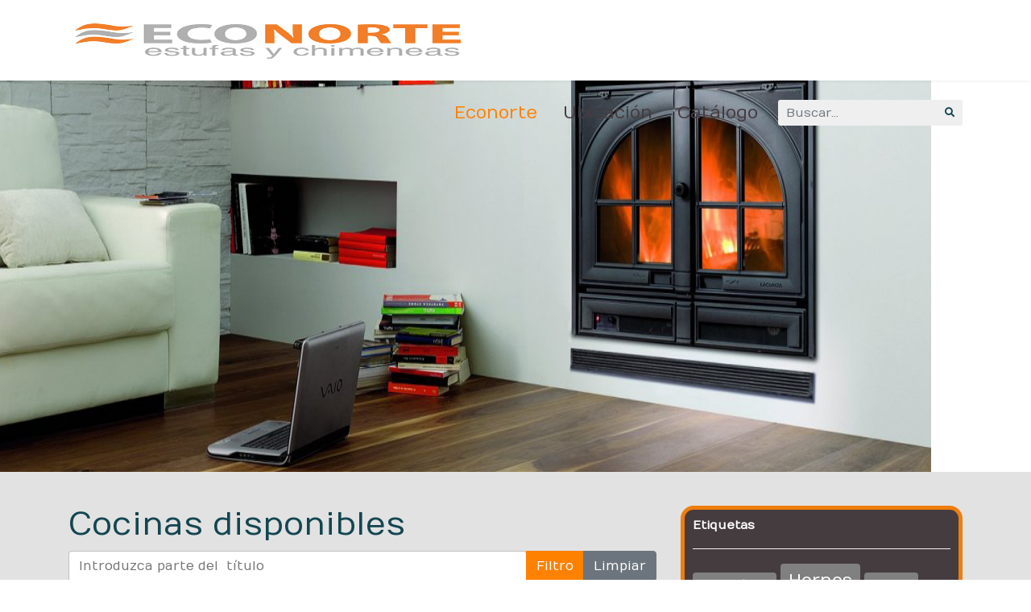

--- FILE ---
content_type: text/html; charset=utf-8
request_url: https://chimeneaseconorte.com/component/tags/tag/cocinas
body_size: 6018
content:

<!doctype html>
<html lang="es-es" dir="ltr">
	<head>
		
		<meta name="viewport" content="width=device-width, initial-scale=1, shrink-to-fit=no">
		<meta charset="utf-8" />
	<base href="https://chimeneaseconorte.com/component/tags/tag/cocinas" />
	<meta name="keywords" content=" " />
	<meta name="description" content=" " />
		<title>Chimeneas Econorte | Instalación y venta de estufas, chimeneas, y calderas de pellets y leña en Cantabria - Cocinas</title>
	<link href="/component/tags/tag/cocinas?format=feed&amp;type=rss" rel="alternate" type="application/rss+xml" title="RSS 2.0" />
	<link href="/component/tags/tag/cocinas?format=feed&amp;type=atom" rel="alternate" type="application/atom+xml" title="Atom 1.0" />
	<link href="/images/favicon.ico" rel="shortcut icon" type="image/vnd.microsoft.icon" />
	<link href="https://chimeneaseconorte.com/component/search/?id=15:cocinas&amp;format=opensearch" rel="search" title="Buscar Chimeneas Econorte | Instalación y venta de estufas, chimeneas, y calderas de pellets y leña en Cantabria" type="application/opensearchdescription+xml" />
	<link href="/favicon.ico" rel="shortcut icon" type="image/vnd.microsoft.icon" />
	<link href="//fonts.googleapis.com/css?family=Numans:100,100i,300,300i,400,400i,500,500i,700,700i,900,900i&subset=latin&display=swap" rel="stylesheet" media="none" onload="media=&quot;all&quot;" />
	<link href="/templates/modelatic_theme_22/css/bootstrap.min.css" rel="stylesheet" />
	<link href="/plugins/system/helixultimate/assets/css/system-j3.min.css" rel="stylesheet" />
	<link href="/templates/modelatic_theme_22/css/font-awesome.min.css" rel="stylesheet" />
	<link href="/templates/modelatic_theme_22/css/v4-shims.min.css" rel="stylesheet" />
	<link href="/templates/modelatic_theme_22/css/template.css" rel="stylesheet" />
	<link href="/templates/modelatic_theme_22/css/presets/preset1.css" rel="stylesheet" />
	<link href="/components/com_quickform/css/style1.css" rel="stylesheet" />
	<link href="/modules/mod_slideshowck/themes/default/css/camera.css" rel="stylesheet" />
	<style>
body{font-family: 'Numans', sans-serif;font-size: 16px;line-height: 1.56;text-decoration: none;}
@media (min-width:768px) and (max-width:991px){body{font-size: 14px;}
}
@media (max-width:767px){body{font-size: 13px;}
}
h1{font-family: 'Numans', sans-serif;text-decoration: none;}
h2{font-family: 'Numans', sans-serif;text-decoration: none;}
h3{font-family: 'Numans', sans-serif;text-decoration: none;}
h4{font-family: 'Numans', sans-serif;text-decoration: none;}
.logo-image {height:50px;}.logo-image-phone {height:50px;}.logo-image {height:50px;}.logo-image-phone {height:50px;}.logo-image {height:50px;}.logo-image-phone {height:50px;}#camera_wrap_96 .camera_pag_ul li img, #camera_wrap_96 .camera_thumbs_cont ul li > img {height:75px;}
#camera_wrap_96 .camera_caption {
	display: block;
	position: absolute;
}
#camera_wrap_96 .camera_caption > div {
	
}
#camera_wrap_96 .camera_caption > div div.camera_caption_title {
	
}
#camera_wrap_96 .camera_caption > div div.camera_caption_desc {
	
}

@media screen and (max-width: 480px) {
		#camera_wrap_96 .camera_caption {
			font-size: 0.6em !important;
		}
}
	</style>
	<script type="application/json" class="joomla-script-options new">{"csrf.token":"8ffb6293bb7ab40eee6963d9326e8d16","system.paths":{"root":"","base":""},"data":{"breakpoints":{"tablet":991,"mobile":480},"header":{"stickyOffset":"100"}}}</script>
	<script src="/media/system/js/core.js?42cc4c0bfddc9840f6a20029bad27861"></script>
	<script src="/media/jui/js/jquery.min.js?42cc4c0bfddc9840f6a20029bad27861"></script>
	<script src="/media/jui/js/jquery-noconflict.js?42cc4c0bfddc9840f6a20029bad27861"></script>
	<script src="/media/jui/js/jquery-migrate.min.js?42cc4c0bfddc9840f6a20029bad27861"></script>
	<script src="/templates/modelatic_theme_22/js/bootstrap.bundle.min.js"></script>
	<script src="/templates/modelatic_theme_22/js/main.js"></script>
	<script src="/media/system/js/mootools-core.js?42cc4c0bfddc9840f6a20029bad27861"></script>
	<script src="/components/com_quickform/js/quickform.js"></script>
	<script src="/media/com_slideshowck/assets/jquery.easing.1.3.js"></script>
	<script src="/media/com_slideshowck/assets/camera.min.js"></script>
	<script>

		var resetFilter = function() {
		document.getElementById('filter-search').value = '';
	}
template="modelatic_theme_22";var allthefieldsare="not all the fields are filled in";var qfroot="";
		jQuery(document).ready(function(){
			new Slideshowck('#camera_wrap_96', {
				height: '38%',
				minHeight: '180',
				pauseOnClick: false,
				hover: 1,
				fx: 'simpleFade,mosaicRandom',
				loader: 'none',
				pagination: 0,
				thumbnails: 0,
				thumbheight: 75,
				thumbwidth: 100,
				time: 6000,
				transPeriod: 2000,
				alignment: 'center',
				autoAdvance: 1,
				mobileAutoAdvance: 1,
				portrait: 0,
				barDirection: 'leftToRight',
				imagePath: '/media/com_slideshowck/images/',
				lightbox: 'mediaboxck',
				fullpage: 0,
				mobileimageresolution: '0',
				navigationHover: false,
				mobileNavHover: false,
				navigation: false,
				playPause: false,
				barPosition: 'bottom',
				responsiveCaption: 0,
				keyboardNavigation: 0,
				container: ''
		});
}); 

	</script>
	</head>
	<body class="site helix-ultimate hu com-tags view-tag layout-default task-none itemid-0 es-es ltr sticky-header layout-fluid offcanvas-init offcanvs-position-right">

		
		
		<div class="body-wrapper">
			<div class="body-innerwrapper">
				
	<div class="sticky-header-placeholder"></div>
<header id="sp-header">
	<div class="container">
		<div class="container-inner">
			<div class="row">
				<!-- Logo -->
				<div id="sp-logo" class="col-auto">
					<div class="sp-column">
						<div class="logo"><a href="/">
				<img class='logo-image '
					srcset='https://chimeneaseconorte.com/images/logo-econorte.jpg 1x, '
					src='https://chimeneaseconorte.com/images/logo-econorte.jpg'
					alt='Chimeneas Econorte | Instalación y venta de estufas, chimeneas, y calderas de pellets y leña en Cantabria'
				/>
				</a></div>						
					</div>
				</div>

				<!-- Menu -->
				<div id="sp-menu" class="col-auto flex-auto">
					<div class="sp-column  d-flex justify-content-end align-items-center">
						<nav class="sp-megamenu-wrapper d-flex" role="HELIX_ULTIMATE_AIRA_NAVIGATION"><a id="offcanvas-toggler" aria-label="HELIX_ULTIMATE_NAVIGATION" class="offcanvas-toggler-right d-flex d-lg-none" href="#"><div class="burger-icon" aria-hidden="true"><span></span><span></span><span></span></div></a><ul class="sp-megamenu-parent menu-animation-zoom d-none d-lg-block"><li class="sp-menu-item current-item active"><a aria-current="page"  href="/" >Econorte</a></li><li class="sp-menu-item"><a   href="/contactar" >Ubicación</a></li><li class="sp-menu-item"><a   href="/catalogo" >Catálogo</a></li></ul></nav>						

						<!-- Related Modules -->
						<div class="d-none d-lg-flex header-modules align-items-center">
															<div class="sp-module "><div class="sp-module-content"><div class="search">
	<form action="/component/tags/" method="post">
		<label for="mod-search-searchword0" class="hide-label">Buscar...</label> <input name="searchword" id="mod-search-searchword0" class="form-control" type="search" placeholder="Buscar...">		<input type="hidden" name="task" value="search">
		<input type="hidden" name="option" value="com_search">
		<input type="hidden" name="Itemid" value="">
	</form>
</div>
</div></div>								
													</div>
						
						<!-- if offcanvas position right -->
													<a id="offcanvas-toggler"  aria-label="HELIX_ULTIMATE_NAVIGATION" title="HELIX_ULTIMATE_NAVIGATION"  class="mega offcanvas-toggler-secondary offcanvas-toggler-right d-flex align-items-center" href="#">
							<div class="burger-icon"><span></span><span></span><span></span></div>
							</a>
											</div>
				</div>
			</div>
		</div>
	</div>
</header>				
<section id="sp-page-title" >

				
	
<div class="row">
	<div id="sp-title" class="col-lg-12 "><div class="sp-column "><div class="sp-module "><div class="sp-module-content"><div class="slideshowck camera_wrap camera_amber_skin" id="camera_wrap_96" style="width:100%;">
			<div data-alt="ECONORTE" data-thumb="/images/carrousel/01_ABODI.jpg" data-src="/images/carrousel/01_ABODI.jpg" >
								</div>
		<div data-alt="" data-thumb="/images/cabecera.jpg" data-src="/images/cabecera.jpg" >
								</div>
		<div data-alt="ECONORTE" data-thumb="/images/carrousel/Estufa-Panadero-Kali.jpg" data-src="/images/carrousel/Estufa-Panadero-Kali.jpg" >
								</div>
		<div data-alt="ECONORTE" data-thumb="/images/carrousel/33.jpg" data-src="/images/carrousel/33.jpg" >
								</div>
		<div data-alt="ECONORTE" data-thumb="/images/carrousel/44.jpg" data-src="/images/carrousel/44.jpg" >
								</div>
		<div data-alt="ECONORTE" data-thumb="/images/carrousel/55.jpg" data-src="/images/carrousel/55.jpg" >
								</div>
</div>
<div style="clear:both;"></div>
</div></div></div></div></div>
				
</section>
<section id="sp-main-body" >

										<div class="container">
					<div class="container-inner">
						
	
<div class="row">
	
<main id="sp-component" class="col-lg-8 ">
	<div class="sp-column ">
		<div id="system-message-container" aria-live="polite">
			</div>


		
		
<div class="tag-category">

	
	
				<div class="category-desc">
													<h1>Cocinas disponibles</h1>					</div>
	
								<div class="mb-4">
	<form action="https://chimeneaseconorte.com/component/tags/tag/cocinas" method="post" name="adminForm" id="adminForm">
					<fieldset class="filters d-flex justify-content-between mb-3">
									<div class="btn-group">
						<label class="filter-search-lbl visually-hidden" for="filter-search">
							Introduzca parte del  título						</label>
						<input
							type="text"
							name="filter-search"
							id="filter-search"
							value=""
							onchange="document.adminForm.submit();"
							placeholder="Introduzca parte del  título"
						>
						<button type="submit" name="filter_submit" class="btn btn-primary">Filtro</button>
						<button type="reset" name="filter-clear-button" class="btn btn-secondary" onclick="resetFilter(); document.adminForm.submit();">Limpiar</button>
					</div>
								
									<div class="btn-group float-end">
						<label for="limit" class="visually-hidden">
							Mostrar #						</label>
						<select id="limit" name="limit" class="inputbox input-mini" size="1" onchange="this.form.submit()">
	<option value="5">5</option>
	<option value="10">10</option>
	<option value="15">15</option>
	<option value="20" selected="selected">20</option>
	<option value="25">25</option>
	<option value="30">30</option>
	<option value="50">50</option>
	<option value="100">100</option>
	<option value="0">Todas</option>
</select>
					</div>
				
				<input type="hidden" name="filter_order" value="">
				<input type="hidden" name="filter_order_Dir" value="">
				<input type="hidden" name="limitstart" value="">
				<input type="hidden" name="task" value="">
			</fieldset>
			</form>
</div>

	<table class="category table table-striped table-bordered table-hover">
				<tbody>
												<tr>
									<td  class="list-title">
						<a href="/cocinas-de-lena/57-lacunza-clasica">
							Lacunza Clásica						</a>
											</td>
									</tr>
												<tr>
									<td  class="list-title">
						<a href="/cocinas-de-lena/56-lacunza-lis">
							Lacunza Lis						</a>
											</td>
									</tr>
												<tr>
									<td  class="list-title">
						<a href="/cocinas-de-lena/55-lacunza-rustica">
							Lacunza Rústica						</a>
											</td>
									</tr>
												<tr>
									<td  class="list-title">
						<a href="/cocinas-de-lena/58-lacunza-vulcano">
							Lacunza Vulcano						</a>
											</td>
									</tr>
												<tr>
									<td  class="list-title">
						<a href="/cocinas-de-lena/108-nordica-cucinotta">
							Nordica Cucinotta						</a>
											</td>
									</tr>
												<tr>
									<td  class="list-title">
						<a href="/estufas-de-lena/64-nordica-extraflame-isotta-con-cerchi-evo">
							Nordica Extraflame Isotta con cerchi Evo 						</a>
											</td>
									</tr>
												<tr>
									<td  class="list-title">
						<a href="/termococinas-de-lena/135-nordica-italy-termo-built-in-d-s-a">
							Nordica Italy Termo Built-In D.S.A.						</a>
											</td>
									</tr>
												<tr>
									<td  class="list-title">
						<a href="/termococinas-de-lena/136-nordica-italy-termo-d-s-a">
							Nordica Italy Termo D.S.A.						</a>
											</td>
									</tr>
												<tr>
									<td  class="list-title">
						<a href="/cocinas-de-lena/107-nordica-mamy">
							Nordica Mamy						</a>
											</td>
									</tr>
												<tr>
									<td  class="list-title">
						<a href="/cocinas-de-lena/132-nordica-romantica">
							Nordica Romántica						</a>
											</td>
									</tr>
												<tr>
									<td  class="list-title">
						<a href="/cocinas-de-lena/109-nordica-rosa">
							Nordica Rosa						</a>
											</td>
									</tr>
												<tr>
									<td  class="list-title">
						<a href="/cocinas-de-lena/110-nordica-rosa-maiolica">
							Nordica Rosa Maiólica						</a>
											</td>
									</tr>
												<tr>
									<td  class="list-title">
						<a href="/cocinas-de-lena/111-nordica-rosetta">
							Nordica Rosetta						</a>
											</td>
									</tr>
												<tr>
									<td  class="list-title">
						<a href="/cocinas-de-lena/112-nordica-rosetta-maiolica">
							Nordica Rosetta Maiólica						</a>
											</td>
									</tr>
												<tr>
									<td  class="list-title">
						<a href="/cocinas-de-lena/106-nordica-suprema">
							Nordica Suprema						</a>
											</td>
									</tr>
												<tr>
									<td  class="list-title">
						<a href="/termococinas-de-lena/133-nordica-termorosa-d-s-a">
							Nordica TermoRosa D.S.A						</a>
											</td>
									</tr>
												<tr>
									<td  class="list-title">
						<a href="/termococinas-de-lena/134-nordica-termosuprema-compact-d-s-a">
							Nordica TermoSuprema Compact D.S.A 						</a>
											</td>
									</tr>
												<tr>
									<td  class="list-title">
						<a href="/estufas-de-lena/62-nordica-extraflame-isetta-con-cerchi-evo">
							Nordica-Extraflame Isetta con cerchi Evo						</a>
											</td>
									</tr>
					</tbody>
	</table>

	</div>


			</div>
</main>
<aside id="sp-right" class="col-lg-4 "><div class="sp-column "><div class="sp-module "><h4 class="sp-module-title">Etiquetas</h4><div class="sp-module-content"><div class="tagspopular tagscloud">
		<span class="tag">
			<a class="tag-name" style="font-size: 0.7em" href="/component/tags/tag/vitroceramica">
				Vitrocerámica</a>
					</span>
			<span class="tag">
			<a class="tag-name" style="font-size: 1.3591836734694em" href="/component/tags/tag/hornos">
				Hornos</a>
					</span>
			<span class="tag">
			<a class="tag-name" style="font-size: 0.7em" href="/component/tags/tag/tulikivi">
				TULIKIVI</a>
					</span>
			<span class="tag">
			<a class="tag-name" style="font-size: 0.73877551020408em" href="/component/tags/tag/salgueda">
				SALGUEDA</a>
					</span>
			<span class="tag">
			<a class="tag-name" style="font-size: 0.7em" href="/component/tags/tag/evacalor">
				EVACALOR</a>
					</span>
			<span class="tag">
			<a class="tag-name" style="font-size: 0.7em" href="/component/tags/tag/cassetes">
				Cassetes</a>
					</span>
			<span class="tag">
			<a class="tag-name" style="font-size: 0.73877551020408em" href="/component/tags/tag/eoss">
				EOSS</a>
					</span>
			<span class="tag">
			<a class="tag-name" style="font-size: 2.1734693877551em" href="/component/tags/tag/estufas">
				Estufas</a>
					</span>
			<span class="tag">
			<a class="tag-name" style="font-size: 0.73877551020408em" href="/component/tags/tag/brompi">
				BROMPI</a>
					</span>
			<span class="tag">
			<a class="tag-name" style="font-size: 1.0489795918367em" href="/component/tags/tag/lacunza">
				LACUNZA</a>
					</span>
			<span class="tag">
			<a class="tag-name" style="font-size: 2.0183673469388em" href="/component/tags/tag/nordica">
				NORDICA</a>
					</span>
			<span class="tag">
			<a class="tag-name" style="font-size: 0.85510204081633em" href="/component/tags/tag/termococinas">
				Termococinas</a>
					</span>
			<span class="tag">
			<a class="tag-name" style="font-size: 0.73877551020408em" href="/component/tags/tag/insertables">
				Insertables</a>
					</span>
			<span class="tag">
			<a class="tag-name" style="font-size: 0.97142857142857em" href="/component/tags/tag/pellets">
				Pellets</a>
					</span>
			<span class="tag">
			<a class="tag-name" style="font-size: 0.7em" href="/component/tags/tag/invicta">
				INVICTA</a>
					</span>
			<span class="tag">
			<a class="tag-name" style="font-size: 2.134693877551em" href="/component/tags/tag/fundicion">
				Fundición</a>
					</span>
			<span class="tag">
			<a class="tag-name" style="font-size: 2.6em" href="/component/tags/tag/lena">
				Leña</a>
					</span>
			<span class="tag">
			<a class="tag-name" style="font-size: 0.89387755102041em" href="/component/tags/tag/acero">
				Acero</a>
					</span>
			<span class="tag">
			<a class="tag-name" style="font-size: 0.73877551020408em" href="/component/tags/tag/ungaro">
				UNGARO</a>
					</span>
			<span class="tag">
			<a class="tag-name" style="font-size: 1.3591836734694em" href="/component/tags/tag/cocinas">
				Cocinas</a>
					</span>
	</div>
</div></div><div class="sp-module "><div class="sp-module-content"><script type="text/javascript">function qfCh() {return "18ffb6293bb7ab40eee6963d9326e8d16";}</script><div class="qfblock"><form method="post" enctype="multipart/form-data"><h4><a href="#">Solicite información</a></h4><div class="qfselect"><label>Opciones</label><select name="sel[]" class="inputbox"><option value="0_+0" >Elija su opción</option><option value="1_+0" class="qfsvz_3">Deseo información del producto</option><option value="2_+0" >Chimenea de obra</option><option value="3_+0" >Sistemas insertables</option><option value="4_+0" >Sistemas de pellet</option></select></div><div class="qftext"><label>Nombre *</label><input name="qftext[]" type="text" value="" class="inputbox validat"></div><div class="qftext"><label>Teléfono *</label><input name="qftext[]" type="text" value="" class="inputbox validat"></div><div class="qfemail"><label>Email</label><input name="email[]" type="text" value="" class="inputbox"></div><div class="qftextarea"><label>Comentarios</label><textarea name="qftextarea[]" class="inputbox"></textarea></div><div class="qfsubmit"><label></label><input name="btn" type="button" value="Enviar" onclick="qfsubmit(this)"></div><input name="option" type="hidden" value="com_quickform" />  <input type="hidden" name="formul" value="0" />
<input name="id" type="hidden" value="6" /><input name="task" type="hidden" value="form" /><input name="qfcod" type="hidden" value="" /><div class="qflink nfl"><a href="http://bigemot.ru" target="_blank">QuickForm</a></div></form></div></div></div></div></aside></div>
											</div>
				</div>
						
</section>
<section id="sp-bottom" >

						<div class="container">
				<div class="container-inner">
			
	
<div class="row">
	<div id="sp-bottom1" class="col-sm-col-sm-6 col-lg-5 "><div class="sp-column "><div class="sp-module "><h3 class="sp-module-title">Nuestras Marcas</h3><div class="sp-module-content">

<div class="custom"  >
	<div class="row">
<div class="col-md-3">
<p><a href="/component/tags/tag/4-lacunza" rel="alternate"><img style="display: block; margin-left: auto; margin-right: auto;" src="/images/catalogo/logo-lacunza.jpg" width="120" height="89" /> </a></p>
</div>
<div class="col-md-3">
<p><a href="/component/tags/tag/5-nordica" rel="alternate"><img style="display: block; margin-left: auto; margin-right: auto;" src="/images/catalogo/logo-nordica.png" width="120" height="120" /> </a></p>
</div>
<div class="col-md-3">
<p><a href="/component/tags/tag/28-brompi" rel="alternate"><img style="display: block; margin-left: auto; margin-right: auto;" src="/images/catalogo/brompi.png" width="120" height="76" /><br /> </a></p>
</div>
</div>
<div class="row">
<div class="col-md-3">
<p><a href="/component/tags/tag/29-ecoforest" rel="alternate"><img style="display: block; margin-left: auto; margin-right: auto;" src="/images/catalogo/ecoforest.png" width="120" height="37" /></a></p>
</div>
<div class="col-md-3">
<p><a href="/component/tags/tag/evacalor" rel="alternate"><img style="display: block; margin-left: auto; margin-right: auto;" src="/images/catalogo/evacalor.png" width="110" height="110" /></a></p>
</div>
<div class="col-md-3">
<p><a href="/component/tags/tag/27-hass-shon" rel="alternate"><img style="display: block; margin-left: auto; margin-right: auto;" src="/images/catalogo/hass-shon.png" width="120" height="19" /></a></p>
</div>
</div>
<div class="row">
<div class="col-md-3">
<p><a href="/component/tags/tag/31-klover"><img style="display: block; margin-left: auto; margin-right: auto;" src="/images/catalogo/klover.png" width="120" height="35" /></a></p>
</div>
<div class="col-md-3">
<p><a href="/component/tags/tag/ungaro"><img style="display: block; margin-left: auto; margin-right: auto;" src="/images/catalogo/ungaro.jpg" width="69" height="69" /></a></p>
</div>
<div class="col-md-3">
<p><a href="/component/tags/tag/eoss"><img style="display: block; margin-left: auto; margin-right: auto;" src="/images/catalogo/eoss.png" width="69" height="69" /></a></p>
</div>
</div>
<div class="row">
<div class="col-md-3">
<p><a href="/component/tags/tag/salgueda"><img style="display: block; margin-left: auto; margin-right: auto;" src="/images/catalogo/salgueda.png" width="69" height="69" /></a></p>
</div>
<div class="col-md-3">
<p><a href="/component/tags/tag/invicta"><img style="display: block; margin-left: auto; margin-right: auto;" src="/images/catalogo/invicta.png" width="80" height="29" /></a></p>
</div>
<div class="col-md-3">
<p><a href="/component/tags/tag/tulikivi"><img style="display: block; margin-left: auto; margin-right: auto;" src="/images/catalogo/tulikivi.png" width="80" height="57" /></a></p>
</div>
</div></div>
</div></div><div class="sp-module "><div class="sp-module-content"><ul class="menu">
<li class="item-112"><a href="/sitemap" >Mapa del Sitio</a></li></ul>
</div></div></div></div><div id="sp-bottom2" class="col-sm-col-sm-6 col-lg-4 "><div class="sp-column "><div class="sp-module "><h3 class="sp-module-title">Lo más visto</h3><div class="sp-module-content"><ul class="mostread mod-list">
	<li itemscope itemtype="https://schema.org/Article">
		<a href="/8-noticias/1-visite-nuestra-tienda-en-cabezon-de-la-sal" itemprop="url">
			<span itemprop="name">
				Instalación y venta de estufas y chimeneas en Cabezón de la Sal y Cantabria			</span>
		</a>
	</li>
	<li itemscope itemtype="https://schema.org/Article">
		<a href="/8-noticias/158-catalogo" itemprop="url">
			<span itemprop="name">
				Catálogo ámplio			</span>
		</a>
	</li>
	<li itemscope itemtype="https://schema.org/Article">
		<a href="/9-acerca-de/12-menu" itemprop="url">
			<span itemprop="name">
				Econorte: Estufas y Chimeneas			</span>
		</a>
	</li>
	<li itemscope itemtype="https://schema.org/Article">
		<a href="/8-noticias/155-aumento-de-temperatura" itemprop="url">
			<span itemprop="name">
				Aumenta temperatura			</span>
		</a>
	</li>
	<li itemscope itemtype="https://schema.org/Article">
		<a href="/8-noticias/160-garantia-de-instalacion" itemprop="url">
			<span itemprop="name">
				Garantía instalación			</span>
		</a>
	</li>
	<li itemscope itemtype="https://schema.org/Article">
		<a href="/16-trabajos-a-medida/34-tu-proyecto-de-calor-a-medida" itemprop="url">
			<span itemprop="name">
				Tu proyecto de calor a medida			</span>
		</a>
	</li>
	<li itemscope itemtype="https://schema.org/Article">
		<a href="/8-noticias/154-reduccion-de-consumo-energetico" itemprop="url">
			<span itemprop="name">
				Reduce consumo			</span>
		</a>
	</li>
	<li itemscope itemtype="https://schema.org/Article">
		<a href="/contactar" itemprop="url">
			<span itemprop="name">
				Contactar con Econorte			</span>
		</a>
	</li>
</ul>
</div></div></div></div><div id="sp-bottom3" class="col-lg-3 "><div class="sp-column "><div class="sp-module "><div class="sp-module-content">

<div class="custom"  >
	<h3 style="text-align: center;"><span style="color: #ffffff;">HORARIO</span></h3>
<p style="text-align: center;">De lunes a viernes de<strong> 9:30 a 13:30 y de 16:00 a 19:30</strong><br /> Sábados de <strong>9:30 a 13:30</strong></p>
<h3 style="text-align: center;"><span style="color: #ffffff;">HORARIO AGOSTO</span></h3>
<p style="text-align: center;">De lunes a viernes de <strong>9:30 a 13:30</strong><br /> Sábados de <strong>10:00 a 14:00</strong></p>
<hr />
<h3 style="text-align: center;"><span style="color: #ffffff;"><strong>T. 942 18 05 92<br />M. 622 52 42 91</strong></span><strong><br /></strong></h3>
<h5 style="text-align: center;">C/ Virgen del Campo 27 <br />Cabezón de la Sal<br />Cantabria</h5>
<p style="text-align: center;"><a href="https://www.facebook.com/chimeneaseconorte" target="_blank" rel="nofollow noopener noreferrer"><em>Síguenos en</em> <span style="color: #ffffff;"><strong>Facebook</strong></span></a></p>
<div class="row"> </div></div>
</div></div><div class="sp-module "><div class="sp-module-content">

<div class="custom"  >
	<p><a href="/component/users/?view=login" rel="alternate">.-.</a></p></div>
</div></div></div></div></div>
							</div>
			</div>
			
</section>
<footer id="sp-footer" >

						<div class="container">
				<div class="container-inner">
			
	
<div class="row">
	<div id="sp-footer1" class="col-lg-12 "><div class="sp-column "><div class="sp-module "><div class="sp-module-content">

<div class="custom"  >
	<p style="text-align: left;">ECONORTE - CHIMENEAS Y ESTUFAS. Cabezón de la Sal, Cantabria | Términos y condiciones | <span class="sp-copyright">Made in <strong><a href="http://modelatic.com" target="_blank" rel="noopener noreferrer">modelatic.com</a></strong></span></p></div>
</div></div><span class="sp-copyright">© 2026</span></div></div></div>
							</div>
			</div>
			
</footer>			</div>
		</div>

		<!-- Off Canvas Menu -->
		<div class="offcanvas-overlay"></div>
		<!-- Rendering the offcanvas style -->
		<!-- If canvas style selected then render the style -->
		<!-- otherwise (for old templates) attach the offcanvas module position -->
					<div class="offcanvas-menu">
	<div class="d-flex align-items-center p-3 pt-4">
		<div class="logo"><a href="/">
				<img class='logo-image '
					srcset='https://chimeneaseconorte.com/images/logo-econorte.jpg 1x, '
					src='https://chimeneaseconorte.com/images/logo-econorte.jpg'
					alt='Chimeneas Econorte | Instalación y venta de estufas, chimeneas, y calderas de pellets y leña en Cantabria'
				/>
				</a></div>		<a href="#" class="close-offcanvas" aria-label="HELIX_ULTIMATE_CLOSE_OFFCANVAS_ARIA_LABEL">
			<div class="burger-icon">
				<span></span>
				<span></span>
				<span></span>
			</div>
		</a>
	</div>
	<div class="offcanvas-inner">
		<div class="d-flex header-modules mb-3">
							<div class="sp-module "><div class="sp-module-content"><div class="search">
	<form action="/component/tags/" method="post">
		<label for="mod-search-searchword0" class="hide-label">Buscar...</label> <input name="searchword" id="mod-search-searchword0" class="form-control" type="search" placeholder="Buscar...">		<input type="hidden" name="task" value="search">
		<input type="hidden" name="option" value="com_search">
		<input type="hidden" name="Itemid" value="">
	</form>
</div>
</div></div>			
					</div>
		
					<div class="sp-module "><div class="sp-module-content"><ul class="menu nav-pills">
<li class="item-101 default current active"><a href="/" >Econorte</a></li><li class="item-114"><a href="/contactar" >Ubicación</a></li><li class="item-200"><a href="/catalogo" >Catálogo</a></li></ul>
</div></div>		
		
		
		
					
				
		<!-- custom module position -->
		
	</div>
</div>				

		
		

		<!-- Go to top -->
					<a href="#" class="sp-scroll-up" aria-label="HELIX_ULTIMATE_SCROLL_UP_ARIA_LABEL"><span class="fas fa-angle-up" aria-hidden="true"></span></a>
					</body>
</html>

--- FILE ---
content_type: text/css
request_url: https://chimeneaseconorte.com/templates/modelatic_theme_22/css/presets/preset1.css
body_size: 1529
content:
/**
 *
 */
.qfblock {
  text-align: left;
  color: #bfbebe;
}

img {
  display: block;
  width: 100%;
  height: auto;
}


#sp-bottom .sp-module ul > li {
  display: block;
  margin-bottom: 1px;
}

.category-module li, .categories-module li, .archive-module li, .latestnews li, .newsflash-horiz li, .mostread li, .form-links li, .list-striped li {
  padding: 1px 0;
}


  @media (min-width: 1200px)
.container, .container-lg, .container-md, .container-sm, .container-xl {
  max-width: 100%;
}

.container {
  padding-left: 15px;
  padding-right: 15px;
}

#sp-main-body {
  padding: 42px 0;
}

.accordion-button:not(.collapsed) {
  color: #fff;
  background-color: #327a8a;
  box-shadow: inset 0 -1px 0 rgba(0,0,0,.125);
  font-size: 24px;
}

.accordion-button {
  position: relative;
  display: flex;
  align-items: center;
  width: 100%;
  padding: 1rem 1.25rem;
  font-size: 24px;
  color: #212529;
  text-align: left;
  background-color: #327a8a1c;
  border: 0;
  border-radius: 0;
  overflow-anchor: none;
  transition: color .15s ease-in-out,background-color .15s ease-in-out,border-color .15s ease-in-out,box-shadow .15s ease-in-out,border-radius .15s ease;
}



#sp-main-body {
  background-color: #dfdfdfe6;
}

#sp-left .sp-module, #sp-right .sp-module {
  margin-top: 25px;
  border: 5px solid #ef7d0d;
  padding: 10px;
  border-radius: 16px;
  background-color: #453c3f;
}

#sp-left .sp-module .sp-module-title, #sp-right .sp-module .sp-module-title {
  margin: 0px 0 18px;
  padding-bottom: 20px;
  font-size: 15px;
  color: #fff;
  font-weight: 700;
  border-bottom: 1px solid #f3f3f3;
}

#sp-footer #sp-footer2 {
  text-align: center;
}

.sp-megamenu-parent > li > a, .sp-megamenu-parent > li > span {
  display: inline-block;
  padding: 0px 16px;
  line-height: 80px;
  font-size: 22px;
  margin: 0;
}
  
body, .sp-preloader {
  background-color: #fff;
  color: #134651;
}
.sp-preloader > div {
  background: #ff8100;
}
.sp-preloader > div:after {
  background: #fff;
}
#sp-top-bar {
  background: #333;
  color: #aaa;
}
#sp-top-bar a {
  color: #aaa;
}
#sp-header {
  background: #FFF;
}
a {
  color: #ff8100;
}
a:hover, a:focus, a:active {
  color: #044cd0;
}
.tags > li {
  display: inline-block;
  margin: 0.01rem;
}
.tags > li a {
  background: fadeOut(#ff8100, 0.9);
  color: #ff8100;
}
.tags > li a:hover {
  background: #044cd0;
}

.tags > li a {
  display: block;
  font-size: 11px;
  padding: 0.2rem 0.2rem;
  border-radius: 0.1rem;
}



.article-social-share .social-share-icon ul li a {
  color: #252525;
}
.article-social-share .social-share-icon ul li a:hover, .article-social-share .social-share-icon ul li a:focus {
  background: #ff8100;
}
.pager > li a {
  border: 1px solid #ededed;
  color: #252525;
}
.sp-reading-progress-bar {
  background-color: #ff8100;
}
.sp-megamenu-parent > li > a {
  color: #453c3f;
}
.sp-megamenu-parent > li:hover > a {
  color: #ff8100;
}
.sp-megamenu-parent > li.active > a, .sp-megamenu-parent > li.active:hover > a {
  color: #ff8100;
}
.sp-megamenu-parent .sp-dropdown .sp-dropdown-inner {
  background: #fff;
}
.sp-megamenu-parent .sp-dropdown li.sp-menu-item > a {
  color: #252525;
}
.sp-megamenu-parent .sp-dropdown li.sp-menu-item > a:hover {
  color: #ff8100;
}
.sp-megamenu-parent .sp-dropdown li.sp-menu-item.active > a {
  color: #ff8100;
}
.sp-megamenu-parent .sp-mega-group > li > a {
  color: #252525;
}
#offcanvas-toggler > .fa {
  color: #252525;
}
#offcanvas-toggler > .fa:hover, #offcanvas-toggler > .fa:focus, #offcanvas-toggler > .fa:active {
  color: #ff8100;
}
.offcanvas-menu {
  background-color: #fff;
  color: #252525;
}
.offcanvas-menu .offcanvas-inner .sp-module ul > li a, .offcanvas-menu .offcanvas-inner .sp-module ul > li span {
  color: #252525;
}
.offcanvas-menu .offcanvas-inner .sp-module ul > li a:hover, .offcanvas-menu .offcanvas-inner .sp-module ul > li span:hover, .offcanvas-menu .offcanvas-inner .sp-module ul > li a:focus, .offcanvas-menu .offcanvas-inner .sp-module ul > li span:focus {
  color: #ff8100;
}
.offcanvas-menu .offcanvas-inner .sp-module ul > li.menu-parent > a > .menu-toggler, .offcanvas-menu .offcanvas-inner .sp-module ul > li.menu-parent > .menu-separator > .menu-toggler {
  color: fade-out(#252525, 0.5);
}
.offcanvas-menu .offcanvas-inner .sp-module ul > li ul li a {
  color: fade-out(#252525, 0.2);
}
.btn-primary, .sppb-btn-primary {
  border-color: #ff8100;
  background-color: #ff8100;
}
.btn-primary:hover, .sppb-btn-primary:hover {
  border-color: #044cd0;
  background-color: #044cd0;
}
ul.social-icons > li a:hover {
  color: #ff8100;
}
.sp-page-title {
  background: #ff8100;
}
.layout-boxed .body-innerwrapper {
  background: #fff;
}
.sp-module ul > li > a {
  color: #4f4f4f;
}
.sp-module ul > li > a:hover {
  color: #fd810f;
}
.sp-module .latestnews > div > a {
  color:  #4f4f4f;
}
.sp-module .latestnews > div > a:hover {
  color: #fd810f;
}
.sp-module .tagscloud .tag-name:hover {
  background: #fd810f;
}
.search .btn-toolbar button {
  background: #fd810f;
}
#sp-footer, #sp-bottom {
  background: #453c3f;
  color: #999894;
  font-size: 17px;
  
}
#sp-footer a, #sp-bottom a {
  color: #a2a2a2;
}
#sp-footer a:hover, #sp-bottom a:hover, #sp-footer a:active, #sp-bottom a:active, #sp-footer a:focus, #sp-bottom a:focus {
  color: #fff;
}
#sp-bottom .sp-module-content .latestnews > li > a > span {
  color: #fff;
}
.sp-comingsoon body {
  background-color: #ff8100;
}
.pagination > li > a, .pagination > li > span {
  color: #252525;
}
.pagination > li > a:hover, .pagination > li > span:hover, .pagination > li > a:focus, .pagination > li > span:focus {
  color: #252525;
}
.pagination > .active > a, .pagination > .active > span {
  border-color: #ff8100;
  background-color: #ff8100;
}
.pagination > .active > a:hover, .pagination > .active > span:hover, .pagination > .active > a:focus, .pagination > .active > span:focus {
  border-color: #ff8100;
  background-color: #ff8100;
}
.error-code, .coming-soon-number {
  color: #ff8100;
}

/*******/

.article-list .article .article-header h1 a, .article-list .article .article-header h2 a {
    color: #453c3f;
}

.article-list .article .article-header h1 a, .article-list .article .article-header h2 a:hover {
    color: #f2790f;
}

.item-title
{
    text-align: left;
  color: #134651;
}

.article-header
{
    text-align: center;
    color: #134651;
}

.article-list .article {
  margin-bottom: 20px;
  padding: 7px;
  border: 0px solid #f5f5f5;
  border-radius: 3px;
}

.sp-megamenu-parent .sp-dropdown li.sp-menu-item > a, .sp-megamenu-parent .sp-dropdown li.sp-menu-item span:not(.sp-menu-badge) {
  font-size: 20px;
  line-height: 16px;
  display: inline-block;
  padding: 4px 0;
  cursor: pointer;
}